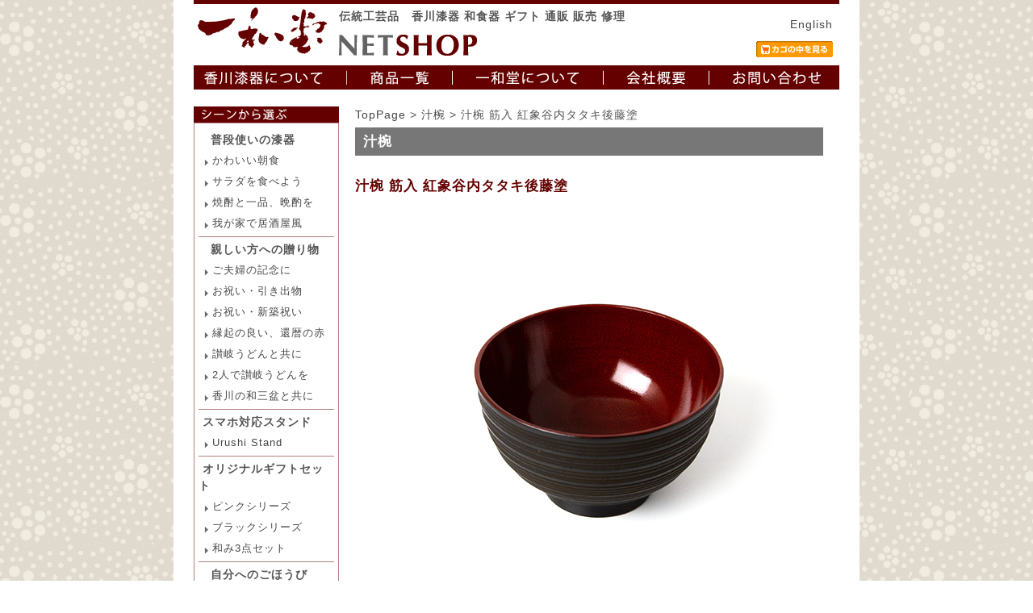

--- FILE ---
content_type: text/html; charset=UTF-8
request_url: https://ichiwadou.net/html/products/detail.php?product_id=1289
body_size: 22979
content:
<?xml version='1.0' encoding='UTF-8'?>
<!DOCTYPE html PUBLIC "-//W3C//DTD XHTML 1.0 Transitional//EN" "http://www.w3.org/TR/xhtml1/DTD/xhtml1-transitional.dtd">
<html xmlns="http://www.w3.org/1999/xhtml" lang="ja" xml:lang="ja">
<head>
<meta http-equiv="Content-Type" content="text/html; charset=UTF-8" />
<meta http-equiv="Content-Script-Type" content="text/javascript" />
<meta http-equiv="Content-Style-Type" content="text/css" />
<link rel="stylesheet" href="/html/user_data/css/common.css" type="text/css" media="all" />
<link rel="alternate" type="application/rss+xml" title="RSS" href="http://ichiwadou.net/html/rss/index.php" />
<script type="text/javascript" src="/html/user_data/packages/default/js/css.js"></script>
<script type="text/javascript" src="/html/user_data/packages/default/js/navi.js"></script>
<script type="text/javascript" src="/html/user_data/packages/default/js/win_op.js"></script>
<script type="text/javascript" src="/html/user_data/packages/default/js/site.js"></script>
<title>汁椀 筋入 紅象谷内タタキ後藤塗/一和堂工芸 NET SHOP|香川漆器 和食器 ギフト 通販 販売 修理</title>
<meta name="author" content="" />
<!--以下を既存のものと置き換え-->
<meta name="description" content="伝統工芸品 香川漆器の通販・製造販売。創業90余年、伝統ある商品に加え、香川のデザイナーとコラボレーションした商品を取り揃えました。" />
<meta name="keywords" content="一和堂工芸,香川漆器,普段使い,和食器,雑貨,ギフト,通販,販売,修理," />
<!--ここまで-->
<script type="text/javascript">//<![CDATA[
    	list0 = new Array('選択してください');
	list1 = new Array('選択してください', '');
	lists = new Array(list0,list1);
	val0 = new Array('');
	val1 = new Array('', '0');
	vals = new Array(val0,val1);

//]]>
</script>
</head>

<!-- ▼BODY部 スタート -->
<body onload="preLoadImg('/html/user_data/packages/default/'); lnSetSelect('form1', 'classcategory_id1', 'classcategory_id2', '');">


<noscript>
  <p>JavaScript を有効にしてご利用下さい.</p>
</noscript>

<a name="top" id="top"></a>

<!--▼HEADER-->
	<div id="wrap">
<div id="header"> 
	<h1>
		<a href="http://ichiwadou.net/html/" name="top" id="top">
			<img src="/html/images/common/logo.gif" alt="一和堂工芸 NET SHOP|香川漆器 和食器 ギフト 通販 販売 修理" />
		</a>
	</h1>
	<h2>
  		伝統工芸品　香川漆器 和食器 ギフト 通販 販売 修理<br />
		<img src="/html/images/common/logo2.gif" alt="一和堂ネットショップ" />
	</h2>
		
	<div id="information"> 
		<p class="txtRight">
<!--
			<a href="http://ichiwadou.net/html/">HOME</a>
-->
			<a href="/en/">English</a>
		</p>

		<ul> 
<!--
			<li> 
				<a href="/html/mypage/login.php" onmouseover="chgImg('/html/user_data/packages/default/img/header/mypage_on.gif','mypage');" onmouseout="chgImg('/html/user_data/packages/default/img/header/mypage.gif','mypage');"> 
					<img src="/html/user_data/packages/default/img/header/mypage.gif" width="95" height="20" alt="MYページ" name="mypage" id="mypage" /> 
				</a> 
			</li> 
			<li> 
				<a href="/html/entry/kiyaku.php" onmouseover="chgImg('/html/user_data/packages/default/img/header/member_on.gif','member');" onmouseout="chgImg('/html/user_data/packages/default/img/header/member.gif','member');"> 
					<img src="/html/user_data/packages/default/img/header/member.gif" width="95" height="20" alt="会員登録" name="member" id="member" /> 
				</a> 
			</li> 
-->
			<li> 
				<a href="/html/cart/index.php" onmouseover="chgImg('/html/user_data/packages/default/img/header/cartin_on.gif','cartin');" onmouseout="chgImg('/html/user_data/packages/default/img/header/cartin.gif','cartin');"> 
					<img src="/html/user_data/packages/default/img/header/cartin.gif" width="95" height="20" alt="カゴの中を見る" name="cartin" id="cartin" /> 
				</a> 
			</li> 
		</ul> 
	</div>
	<div id="head-navi">
		<ul>
			<li>
				<a href="/html/user_data/about01.php" class="mouse-over">
					<img src="/html/images/common/hmenu_01.gif" alt="香川漆器について" />
				</a>
			</li>
			<li>
				<a href="/html/products/list.php" class="mouse-over">
					<img src="/html/images/common/hmenu_02.gif" alt="商品一覧" />
				</a>
			</li>
			<li>
				<a href="/html/user_data/about-i01.php" class="mouse-over">
					<img src="/html/images/common/hmenu_03.gif" alt="一和堂について" />
				</a>
			</li>
			<li>
				<a href="/html/user_data/company.php" class="mouse-over">
					<img src="/html/images/common/hmenu_04.gif" alt="会社概要" />
				</a>
			</li>
			<li>
				<a href="/html/contact/index.php" class="mouse-over">
					<img src="/html/images/common/hmenu_05.gif" alt="お問い合わせ" />
				</a>
			</li>
		</ul>
	</div>
</div>
<!--▲HEADER-->



<div id="container">

      <div id="leftcolumn">
                  <!-- ▼シーンから選ぶ ここから-->
                      <!--商品カテゴリーここまで--> <!-- ▲カテゴリ ここまで--> <!-- ▼シーン ここから--> <!--シーン別ここから-->
<h2><img alt="シーンから選ぶ" src="/html/images/common/side_scene_title.gif" /></h2>
<div id="scenearea"><dl id="scenetree"> <dt style="border:none;">　普段使いの漆器</dt>         <dd> <a href="/html/user_data/scene-a001.php">かわいい朝食</a> </dd>         <dd> <a href="/html/user_data/scene-a002.php">サラダを食べよう</a> </dd>         <dd> <a href="/html/user_data/scene-a003.php">焼酎と一品、晩酌を</a> </dd>         <dd> <a href="/html/user_data/scene-a004.php">我が家で居酒屋風</a> </dd> <dt>　親しい方への贈り物</dt>         <dd> <a href="/html/user_data/scene-b001.php">ご夫婦の記念に</a> </dd>         <dd> <a href="/html/user_data/scene-b003.php">お祝い・引き出物</a> </dd>         <dd> <a href="/html/user_data/scene-b004.php">お祝い・新築祝い</a> </dd>         <dd> <a href="/html/user_data/scene-b005.php">縁起の良い、還暦の赤</a> </dd>         <dd> <a href="/html/user_data/scene-b006.php">讃岐うどんと共に</a> </dd>         <dd> <a href="/html/user_data/scene-b007.php">2人で讃岐うどんを</a> </dd>         <dd> <a href="/html/user_data/scene-b008.php">香川の和三盆と共に</a> </dd>         <!--

 			<dd>
 				<a href="/user_data/scene-b009.php">季節の花を活ける <dd> <a href="/user_data/scene-b010.php">観葉植物を飾る</a> </dd> 
       -->         <dt>&nbsp;スマホ対応スタンド</dt>         <dd> <a href="/html/user_data/stand.php">Urushi Stand</a> </dd> <dt>&nbsp;オリジナルギフトセット</dt>         <dd> <a href="/html/user_data/color004.php">ピンクシリーズ</a> </dd>         <dd> <a href="/html/user_data/color006.php">ブラックシリーズ</a> </dd>         <dd> <a href="/html/user_data/nagomi.php">和み3点セット</a> </dd>         <!--
 			<dd>
 				<a href="/user_data/father.php">父の日パック
        -->          <dt>　自分へのごほうび</dt>         <dd> <a href="/html/user_data/scene-c001.php">いつも使うお弁当箱</a> </dd>         <dd> <a href="/html/user_data/scene-c002.php">特別な日のために</a> </dd> <dt>　ティータイム</dt>         <dd> <a href="/html/user_data/scene-d001.php">おうちカフェ気分</a> </dd>         <dd> <a href="/html/user_data/scene-d002.php">和菓子を気軽に</a> </dd> <dt>　お子様へプレゼント</dt>         <dd> <a href="/html/user_data/scene-e001.php">食卓での安心を贈る</a> </dd> <dt>　13色で楽しむ</dt>         <!--
  			<dd>
 				<a href="/user_data/color005.php">スタッキングカップ <dd> <a href="/user_data/color005.php">スタッキングマグカップ</a> </dd>
            <dd> <a href="/user_data/color005.php">Vカップ</a> </dd>
         -->          <dd> <a href="/html/user_data/color005.php">フリーカップ</a> </dd>         <dd> <a href="/html/user_data/color001.php">菊彫カップ</a> </dd>         <dd> <a href="/html/user_data/color002.php">筋入カップ</a> </dd>         <dd> <a href="/html/user_data/color003.php">片手カップ</a> </dd>         <dd> <a href="/html/user_data/color007.php">ねこトレイ</a> </dd>         <!--
 			<dd>
 				<a href="/ser_data/color003.php">両手カップ <dd> <a href="/user_data/color003.php">椀・皿筋入</a> </dd>
        <dd> <a href="/user_data/color003.php">豆皿</a> </dd>
        <dd> <a href="/user_data/color003.php">13cmスプーン</a> </dd>
        <dd> <a href="/user_data/color003.php">14.5cmフォーク</a> </dd>
        <dd> <a href="/user_data/color003.php">お箸</a> </dd>
        <dd> <a href="/user_data/color003.php">箸置き</a> </dd>
        -->         <dt>　受賞商品</dt>         <dd> <a href="/html/user_data/prize.php">受賞商品 紹介</a> </dd><dd> <a href="/html/user_data/siccok.php">漆塗下駄Siccok</a> </dd>         <dt>　かがわ県産品<br />
コンクール受賞商品</dt>         <dd> <a href="/html/user_data/animal.php">5つの技!動物園シリーズ</a> </dd> <dd> <a href="/html/user_data/rose.php">薔薇の器</a> </dd>         <dd> <a href="/html/user_data/yondan_sandan.php">Yondan Sandan</a> </dd>     </dl></div>
<!--シーン別ここまで--> <!-- ▲シーン別 ここまで-->                  <!-- ▲シーンから選ぶ ここまで-->
              <!-- ▼カテゴリ ここから-->
                      <!--商品カテゴリーここから-->
<h2> 
	<img src="/html/images/common/side_cate_title.gif" alt="カテゴリーから選ぶ" /> 
</h2> 
<div id="categoryarea">
  <ul id="categorytree">
                                <li class="level1">
    	<a href="/html/products/list.php?category_id=6">
    		多用椀(うどん鉢、そば器)
    	</a>
                                                      </li>
          <li class="level1 onmark">
    	<a href="/html/products/list.php?category_id=8" class="onlink">
    		汁椀
    	</a>
                                                      </li>
          <li class="level1">
    	<a href="/html/products/list.php?category_id=11">
    		茶托・銘々皿・お皿
    	</a>
                                                      </li>
          <li class="level1">
    	<a href="/html/products/list.php?category_id=9">
    		カップ・湯呑み
    	</a>
                                                      </li>
          <li class="level1">
    	<a href="/html/products/list.php?category_id=13">
    		お盆
    	</a>
                                                      </li>
          <li class="level1">
    	<a href="/html/products/list.php?category_id=12">
    		お膳・トレイ
    	</a>
                                                      </li>
          <li class="level1">
    	<a href="/html/products/list.php?category_id=17">
    		菓子器・盛鉢
    	</a>
                                                      </li>
          <li class="level1">
    	<a href="/html/products/list.php?category_id=14">
    		お箸・カトラリー
    	</a>
                                                      </li>
          <li class="level1">
    	<a href="/html/products/list.php?category_id=19">
    		重箱・弁当箱
    	</a>
                                                      </li>
          <li class="level1">
    	<a href="/html/products/list.php?category_id=21">
    		アクセサリー・その他
    	</a>
                                                      </li>
          <li class="level1">
    	<a href="/html/products/list.php?category_id=22">
    		アウトレット
    	</a>
                                                      </li>
          <li class="level1">
    	<a href="/html/products/list.php?category_id=23">
    		砥部焼・東窯　大東アリン
    	</a>
                                                      </li>
          <li class="level1">
    	<a href="/html/products/list.php?category_id=27">
    		受賞商品
    	</a>
                                  </li>
              </ul>
</div>
<!--商品カテゴリーここまで-->
                  <!-- ▲カテゴリ ここまで-->
              <!-- ▼デザイナーから選ぶ ここから-->
                      <!--商品カテゴリーここまで-->  			<!-- ▲カテゴリ ここまで-->    			<!-- ▼シーン ここから-->  			<!--シーン別ここから-->
<h2><img src="/html/images/common/side_designer_title.gif" alt="デザイナーから選ぶ" /></h2>
<div id="scenearea"><dl id="scenetree">  			<dt style="border:none;"><a href="/html/user_data/d-takagi.php">高木晃シリーズ</a></dt> 			<dt>　デザイナーズシリーズ</dt> 			<dd> 				<a href="/html/user_data/d-ikeda.php">池田清史</a> 			</dd> 			<dd> 				<a href="/html/user_data/d-kubo.php">久保勇人</a> 			</dd> 			<dd> 				<a href="/html/user_data/d-sakae.php">栄秀樹</a> 			</dd> 			<dd> 				<a href="/html/user_data/d-nitta.php">仁田貴夫</a> 			</dd> 			<dd> 				<a href="/html/user_data/d-matsubara.php">マツバラアツシ</a> 			</dd> 			<dd> 				<a href="/html/user_data/d-miyoshi.php">三好里香</a> 			</dd> 			<dd> 				<a href="/html/user_data/d-kobayashi.php">小林真人</a> 			</dd> 			<dd> 				<a href="/html/user_data/d-koizumi.php">小泉誠</a> 			</dd></dl></div>
<!--シーン別ここまで-->  	<!-- ▲シーン別 ここまで-->                  <!-- ▲デザイナーから選ぶ ここまで-->
              <!-- ▼利用ガイド ここから-->
                      <div id="guidearea" style="border:1px solid #B17F7F;">
<ul>
    <li><a href="/html/gift_show/">バイヤー専用ページ</a></li>
</ul>
</div>
<div id="guidearea">
<ul>
    <li><a href="/html/user_data/media.php">メディア掲載情報</a></li>
</ul>
</div>
<div id="guidearea">
<ul>
    <li><a href="/html/user_data/about04.php"> 		香川漆器のある暮らし<br />
    ～お手入れ編～<br />
    ご紹介ムービー 	</a></li>
</ul>
</div>
<!-- ▼利用ガイド ここから-->  	<!--▼リンクここから-->
<div id="guidearea">
<ul>
    <li><a href="/html/user_data/noshi.php">のし紙について</a></li>
	<li><a href="/html/user_data/gift.php">ギフトラッピングについて</a></li>
    <li><a href="/html/order/index.php">特定商取引に関する法律</a></li>
    <li><a href="/html/user_data/policy.php">プライバシーポリシー</a></li>
    <li><a href="/html/user_data/guide.php">お買い物ガイド</a></li>
    <li><a href="/html/user_data/link.php">LINK</a></li>
</ul>
</div>
<!--▲リンクここまで--> 	<!-- ▲利用ガイド ここまで-->                  <!-- ▲利用ガイド ここまで-->
            </div>
    
      <div id="two_maincolumn">
                  
        <script type="text/javascript">//<![CDATA[
// セレクトボックスに項目を割り当てる。
function lnSetSelect(form, name1, name2, val) {

        sele11 = document[form][name1];
        sele12 = document[form][name2];

        if(sele11 && sele12) {
                index = sele11.selectedIndex;

                // セレクトボックスのクリア
                count = sele12.options.length;
                for(i = count; i >= 0; i--) {
                        sele12.options[i] = null;
                }

                // セレクトボックスに値を割り当てる
                len = lists[index].length;
                for(i = 0; i < len; i++) {
                        sele12.options[i] = new Option(lists[index][i], vals[index][i]);
                        if(val != "" && vals[index][i] == val) {
                                sele12.options[i].selected = true;
                        }
                }
        }
}
//]]>
</script>

<!--▼CONTENTS-->
<div id="undercolumn">

	<div id="Bread">
						<a href="http://ichiwadou.net/html/index.php">TopPage</a>
		 > <a href="./list.php?category_id =8">汁椀</a> >
		汁椀 筋入 紅象谷内タタキ後藤塗
					</div>
  <div id="detailtitle"><h2><!--★タイトル★-->汁椀</h2></div>

      <h2 class="sellName"><!--★商品名★-->汁椀 筋入 紅象谷内タタキ後藤塗</h2>


  <div class="mainimg">
  	<img src="http://ichiwadou.net/html/upload/save_image/201910-89l.jpg" width="500" height="500" alt="汁椀 筋入 紅象谷内タタキ後藤塗" class="picture" />
	</div>
	<div class="detailleft">
	  <p><!--★詳細メインコメント★--><p>香川漆器の手法、後藤塗、紅色の汁椀です。</p><h3>カテゴリ</h3><p>汁椀</p><h3>サイズ</h3><p>直径:113mm<br />高さ:67mm</p><h3>カラー</h3><p>塗り方:後藤塗<br />表側:こげ茶<br />内側:木目</p></p>
	</div>
	<div class="detailright">
            <!--★画像★-->
        <img src="/html/upload/save_image/201910-89m.jpg" width="260" height="260" alt="汁椀 筋入 紅象谷内タタキ後藤塗" class="picture" />
      <p>
      <!--★拡大する★-->
<!--
        <a href="javascript:void(win01('./detail_image.php?product_id=1289&amp;image=main_large_image','detail_image','560', '580'))" onmouseover="chgImg('/html/user_data/packages/default/img/products/b_expansion_on.gif','expansion01');" onMouseOut="chgImg('/html/user_data/packages/default/img/products/b_expansion.gif','expansion01');">
          <img src="/html/user_data/packages/default/img/products/b_expansion.gif" width="85" height="13" alt="画像を拡大する" name="expansion01" id="expansion01" />
       </a>
-->
      </p>
      	</div>

  <div id="detailarea">
    <div id="detailphotoblock">
	
    </div>

    <div id="detailrightblock">
      <!--★価格★-->
      <div><span class="price">販売価格<span class="mini">(税込)</span>：
        
                      13,200
          円</span></div>
      <div>
              </div>

      <!--★ポイント★-->
      

      <form name="form1" id="form1" method="post" action="/html/products/detail.php?product_id=1289">
        <input type="hidden" name="mode" value="cart" />
        <input type="hidden" name="product_id" value="1289" />
        <input type="hidden" name="favorite_product_id" value="" />
        
                  
		  
		  
		  
		  
		  
		  
        <dl>
          <dt>個&nbsp;&nbsp;数</dt>
          <dd><input type="text" name="quantity" class="box54" value="1" maxlength="8" style="" />
                     </dd>
        </dl>
        
                <p class="btn">

                 
         
         
          <!-- //// 在庫数表示ここから ////
          <p>
              在庫：
                                  <!--<strong>残りあと</strong>
<!--<strong>3<!--</strong>
                            <!--</p>
           //// 在庫数表示ここまで //// -->

         
         
          <!--★カゴに入れる★-->
          <a href="javascript:void(document.form1.submit())" onmouseover="chgImg('/html/user_data/packages/default/img/products/cartin_on.gif','cart');" onmouseout="chgImg('/html/user_data/packages/default/img/products/cartin.gif','cart');">
            <img src="/html/user_data/packages/default/img/products/cartin.gif" width="115" height="25" alt="カゴに入れる" name="cart" id="cart" />
          </a>
        </p>
        <p class="txtRight txtSmall" style="font-size:92%;margin-top:10px;">
		&gt;&gt;<a href="../user_data/noshi.php" target="_blank">のし紙について</a><br>
    &gt;&gt;<a href="../user_data/gift.php" target="_blank">ギフトラッピングについて</a>
	</p>
                      </form>
	  
    </div>
	
	<br style="clear:both;" />

	<hr style="clear:both;margin-top:20px;" />

	<p style="font-size:11px;">
		●モニターの性質上、実際の色とは異なって見える場合がありますので、予めご了承ください。<br />
		●漆器の特性上、塗ってから日が浅いと色が沈んで見える場合がありますが、年月が経つほどに、色と艶が増していきます。
	</p>

  </div>
      <!--詳細ここまで-->

  <!--▼サブコメントここから-->
                                            <!--▲サブコメントここまで-->




  

  <!--▼オススメ商品ここから-->
  
<script src="../js/jquery-1.11.0.min.js" type="text/javascript"></script>
<script src="../js/jquery.socialbutton-1.9.1.js" type="text/javascript"></script>

<script>
$(function() {
$('.tweet').socialbutton('twitter');


// Facebook / Share button
$('.facebook_share').socialbutton('facebook_share');

$('.pinterest').socialbutton('pinterest', {
        media: 'http://ichiwadou.net/html/upload/save_image/201910-89l.jpg'
    });

});


</script>

<br />

<div class="tweet" style="float:left;margin:10px;"></div>

<div class="facebook_share" style="float:left;margin:10px;"></div>

<div class="pinterest" style="float:left;margin:10px;"></div>



</div>
<!--▲CONTENTS-->        
              </div>
  
      
</div>

<!--▼FOTTER-->
	<div id="pagetop">
		<a href="#top">
			<img src="/html/img/common/pagetop.gif" width="100" height="10" alt="このページのTOPへ" />
		</a>
	</div> 
	<div id="fotter">
		<ul id="footer-link">
			<li><a href="/html/">HOME</a></li>
			<li><a href="/html/user_data/about01.php">香川漆器について</a></li>
			<li><a href="/html/products/list.php">商品一覧</a></li>
			<li><a href="/html/user_data/about-i01.php">一和堂について</a></li>
			<li><a href="/html/user_data/company.php">会社概要</a></li>
			<li><a href="/html/contact/index.php">お問い合わせ</a></li>
		</ul>
		<ul id="footer-link">
			<li><a href="/html/user_data/media.php">メディア掲載情報</a></li>
			<li><a href="/html/user_data/noshi.php">のし紙について</a></li>
			<li><a href="/html/user_data/gift.php">ギフトラッピング</a></li>
			<li><a href="/html/order/index.php">特定商取引</a></li>
			<li><a href="/html/user_data/policy.php"> プライバシーポリシー</a></li>
			<li class="end"><a href="/html/user_data/guide.php">お買い物ガイド</a></li>
		</ul>
		
		<address>
			一和堂工芸株式会社　〒761-0111　香川県高松市屋島東町1572</br>TEL.087-841-1531　FAX.087-841-1533　MAIL. ichiwadou@sanjapan.jp</br>URL. https://ichiwadou.net/
		</address>
		
		<p class="copy">
			Copyright(C)2019 ICHIWADOU HANDICRAFT.INC.All right reserved.
		</p>
		
	</div> 
	</div>
<!--▲FOTTER-->

<!--For google-->
<script type="text/javascript">
var gaJsHost = (("https:" == document.location.protocol) ? "https://ssl." : "http://www.");
document.write(unescape("%3Cscript src='" + gaJsHost + "google-analytics.com/ga.js' type='text/javascript'%3E%3C/script%3E"));
</script>
<script type="text/javascript">
try {
var pageTracker = _gat._getTracker("UA-16099429-1");
pageTracker._trackPageview();
} catch(err) {}</script>


</body><!-- ▲BODY部 エンド -->

</html>

--- FILE ---
content_type: text/css
request_url: https://ichiwadou.net/html/user_data/css/common.css
body_size: -9
content:
@charset "utf-8";

@import url("../packages/default/css/import.css");



--- FILE ---
content_type: text/css
request_url: https://ichiwadou.net/html/user_data/packages/default/css/main.css
body_size: 11170
content:
@charset "utf-8";
* {
    margin: 0;
    padding: 0;
}

table,img,p {
    border: 0;
}

body {
    font-family: Verdana,Arial,Helvetica,sans-serif;
    color: #555555;
    background:url(../../../../images/common/bg.gif) 0 0 repeat;
    font-size: 14px;
    line-height: 150%;
    letter-spacing:1px;
}

#wrap{
	width:800px;
	padding:0 25px;
	background-color:#FFF;
	margin:0 auto;
}
	

li {
    list-style-type: none;
}

select {
    border: solid 1px #ccc;
}

/*PHOTO*/
.picture {
}
/* フロート回り込み解除
----------------------------------------------- */
br.clear {
    clear: both;
    display: none;
    font-size: 0px;
    line-height: 0%;
    height: 0px
}
/* リンク指定
----------------------------------------------- */
a { text-decoration: none; }
a:link { color: #464646; }
a:visited { color: #640000; }
a:hover { color: #640000;text-decoration: underline; }
/* フォント
----------------------------------------------- */
h1,h2,h3,h4,h5 {
    font-size: 100%;
    line-height: 150%;
}
.price { color: #000; font-weight: normal; }
.attention { color: #ff0000; }
.mini { font-size: 100%; font-weight: bold; }localtreechildren
em {
    font-style: normal;
    color: #ff0000;
}
/* テーブル共通指定
----------------------------------------------- */
table  {
    margin: 15px auto 0 auto;
    border-top: 1px solid #ccc;
    border-left: 1px solid #ccc;
    border-collapse: collapse;
    text-align: left;
}
table th {
    padding: 8px;
    border-right: 1px solid #ccc;
    border-bottom: 1px solid #ccc;
    background-color: #f0f0f0;
    font-weight: normal;
}
table td {
    padding: 8px;
    border-right: 1px solid #ccc;
    border-bottom: 1px solid #ccc;
}
div.tblareabtn {
    clear: both;
    margin: 15px 0 0 0;
    text-align: center;
}
.phototd {
    width: 75px;
    text-align: center;
}
.centertd {
    text-align: center;
}
.pricetd {
    text-align: right;
}
.pricetd em {
    font-weight: bold;
}
div#completetext {
    width: 470px;
    margin: 15px auto 0 auto;
    padding: 15px;
    border: 5px solid #ccc;
}
div#completetext em {
    font-weight: bold;
}
div#completetext p{
    padding: 20px 0 0 0;
    text-align: left;
}


/* ヘッダーロゴ
------------------------------------------------ */
div#header {
    width: 800px;
    height:75px;
    margin: 0 auto;
	border-top:5px solid #640000;
	display:block;
	padding:0 0 0 0;
}
div#header h1{
	float:left;
	margin-right:10px;
}

div#header h2{
	margin-top:5px;
	float:left;
}

div#header h2 img{
	margin-top:12px;
}

/* ヘッダーナビ
----------------------------------------------- */
div#information {
    float: right;
    padding: 15px 8px 0 0;
}
div#information ul{
	margin-top:10px;
}
div#information ul li {
    display: inline;
}
div#information ul li a {
    text-decoration: none;
}

/* ヘッダーメニュー
----------------------------------------------- */
div#head-navi {
	width:800px;
	height:30px;
	display:block;
	clear:both;
	padding-top:10px;
}

div#head-navi ul{
	height:100%;
}

*+html div#head-navi ul{
	height:40px;
}
div#head-navi ul li{
	float:left;
	margin:0px;
}

/* フレーム
----------------------------------------------- */
div#container {
    width: 800px;
    margin: 0 auto;
    padding: 0;
    background-color: #fff;
    text-align: left;
}
*+html div#container{
	margin-top:40px;
}
#conttop{
	clear:both;
}
*+html #conttop{
	clear:both;
	margin-top:40px;
	margin-bottom:-40px!important;
}

#container:after {/* firefox背景色表示用 */
    content: "";
    display: block;
    clear: both;
    height: 1px;
    overflow: hidden;
}

div#leftcolumn {
    float: left;
    width: 180px;
    font-size:90%;
}

div#leftcolumn h2 {
    padding: 15px 0 0 0;
}

div#rightcolumn {
    float: left;
    width: 166px;
}

div#rightcolumn h2 {
    padding: 15px 0 0 0;
}

/* メインコンテンツ
----------------------------------------------- */
/* 3カラム設定 */
div#three_maincolumn {
    float: left;
    width: 432px;
    padding: 15px 0 0 0;
}

div#three_maincolumn h2 {
    padding: 15px 0 0 0;
}

/* 2カラム設定 */
div#two_maincolumn {
    float: left;
    width: 600px;
	padding: 0px 0 0 0;
	margin-left:20px;
/*    padding: 15px 0 0 0;	*/
}

div#two_maincolumn h2 {
    padding: 15px 0 10px 0;
    font-size:120%;
    color:#640000;
}

ul.top-scene-list li{
	margin:10px 10px 15px 0;
	display:inline;
}

ul.top-scene-list li img{
	margin-bottom:10px;
}


/* 1カラム設定 */
div#one_maincolumn {
    padding: 10px 0 0 0;
}

/* カゴの中
----------------------------------------------- */
div#cartarea {
    width: 144px;
    padding: 10px;
    border: solid 1px #ccc;
}

div#cartarea p {
    padding: 5px 0 10px 0;
}

div#cartarea p.item {
    padding: 0 0 10px 0;
    background: url("../img/side/line_146.gif") no-repeat bottom;
}

div#cartarea .btn {
    padding: 0;
    text-align: center;
}

/* カテゴリー
----------------------------------------------- */
div#categoryarea {
    width: 180px;
    background-color: #fff;
}

div#categoryarea li {
    padding: 0 5px;
}
div#categoryarea li.onmark {
}
div#categoryarea li.level1 {
    font-weight: normal;
}
div#categoryarea li.level1 li {
    font-weight: normal;
}
div#categoryarea li a {
    display: block;
    padding: 3px 0 3px 12px;
    background:url(../img/common/arrow.gif) 0 8px no-repeat;
}

/* シーン
----------------------------------------------- */
div#scenearea {
    width: 178px;
    background-color: #fff;
    border:1px solid #b17f7f;
}

div#scenearea dl {
    padding: 0 5px;
}

div#scenearea dt {
    font-weight: bold;
    font-size:110%;
    margin-top:5px;
    border-top:1px solid #b17f7f;
    padding-top:5px;
}

div#scenearea dd {
    margin:5px;
}

div#scenearea a{
    padding-left:12px;
    background:url(../img/common/arrow.gif) 0 5px no-repeat;
}

div#categoryarea{
    width: 178px;
    background-color: #fff;
    border:1px solid #b17f7f;
}

div#guidearea{
	margin-top:15px;
}

div#guidearea li a{
    padding-left:12px;
    background:url(../img/common/arrow-g.gif) 0 5px no-repeat;
}

a.onlink {  text-decoration: underline; }
a.onlink:link { color: #ff0000; }
a.onlink:visited { color: #ff0000; }
a.onlink:hover { color: #ff0000; }

/* ガイドリンク
----------------------------------------------- */
#guidearea {
	width:180px;
    padding: 15px 0;
    background-color:#F0F0F0;
}

#guidearea ul{
	margin:0 5px 10px 5px;
}

/* ログイン
----------------------------------------------- */
div#loginarea {
    width: 144px;
    padding: 0 10px 10px 10px;
    border: solid 1px #ccc;
}

div#loginarea p {
    padding: 8px 0 0 0;
}

div#login img {
    padding: 0 5px 0 0;
    vertical-align: bottom;
}

div#loginarea .btn {
    text-align: center;
}

#loginarea .box96 {
    width: 96px;
    border: solid 1px #ccc;
}

/* 検索
----------------------------------------------- */
div#searcharea {
    width: 160px;
    padding: 0 10px 10px 10px;
}

div#searcharea p {
    padding: 8px 0 0 0;
}

div#searcharea p img{
	margin-bottom:5px;
}

div#searcharea .btn {
    text-align: center;
}

#searcharea .box142 {
    width: 142px;
    border: solid 1px #ccc;
}

/* カレンダー
----------------------------------------------- */
#block-calendar {
}

#block-calendar table {
    border-collapse: collapse;
    margin: 0 auto 10px;
    text-align:center;
}

#block-calendar th, #block-calendar td {
    padding: 2px;
    border: 1px solid #CCCCCC;
}

#block-calendar th {
    background: #FF8144;
    color: #FFFFFF;
}

#block-calendar .off {
    background: #FFEECC;
    color: #E04A00;
}

#block-calendar caption {
    color: #DD4400;
}

/* バナー
----------------------------------------------- */
ul#banner {
    padding: 15px 0 0 0;
}

#banner li {
    padding: 0 0 10px 0;
}

/* テキストフィールド
----------------------------------------------- */
input[type='text'] {
    border: solid 1px #ccc;
}

/* ボタン
----------------------------------------------- */
input[type='image'] {
    border: none;
}

input[type='image'].box190 {
    width: 190px;
    height: 30px;
}

input[type='image'].box180 {
    width: 180px;
    height: 30px;
}

input[type='image'].box150 {
    width: 150px;
    height: 30px;
}

input[type='image'].box140 {
    width: 140px;
    height: 30px;
}

input[type='image'].box130 {
    width: 130px;
    height: 30px;
}

input[type='image'].box51 {
    width: 51px;
    height: 22px;
}

/* フッター
----------------------------------------------- */
#pagetop {
    width: 764px;
    margin: 0 auto;
    padding: 30px 8px 15px 8px;
    background-color: #fff;
    text-align: right;
}

#fotter {
    width: 764px;
    margin: 0 auto;
    padding: 15px 8px;
    font-size: 90%;
    color: #fff;
    text-align: left;
}

#fotter ul#footer-link{
	text-align:center;
}

#fotter ul#footer-link li{
	display:inline;
	padding:0px 10px;
	border-right:1px solid #666;
}

#fotter ul#footer-link li.end{
	border-right:none;
}


#fotter address{
	text-align:center;
	color:#000;
	padding:10px;
	margin:10px 0;
	font-style:normal;
	border-top:1px solid #666;
	border-bottom:1px solid #666;
}

#fotter p.copy{
	color:#000;
	text-align:center;
}

/* 共通クラス
----------------------------------------------- */
.clear{
	clear:both;
}

.txtRight{
	text-align:right;
}
.txtCenter{
	text-align:center;
}
.txtLeft{
	text-align:left;
}

/*簡易マウスオーバー*/
.mouse-over a:hover img,
.mouse-over:hover img{
	filter: alpha(opacity=80);
	-moz-opacity: 0.8;
	opacity: 0.8;
}



/* カテゴリー
----------------------------------------------- */
h3.s-catch{
	margin:10px;
	font-size:120%;
}

div#two_maincolumn p.s-text{
	margin:10px;
}

hr{
	margin:20px 10px 20px 10px;
	clear:both;
}

h4{
	margin:10px;
}

/* 香川漆器について
----------------------------------------------- */
.koutei{
	margin-left:10px;
}

.koutei dt{
	padding:5px 5px 5px 10px;
	background-color:#F0F0F0;
}
.koutei dd{
	padding:5px 5px 25px 10px;
}

p.about{
	margin:20px 10px;
}

blockquote{
	margin:20px 10px;
	padding:10px;
	background-color:#F0F0F0;
}

dl.faq{
	margin:10px;
}

dl.faq dt{
	color:#640000;
	font-size:120%;
	font-weight:bold;
	margin-top:20px;
	clear:both;
}

dl.faq dd span{
	color:#640000;
	font-size:120%;
	font-weight:bold;
}

.r-pic{
	float:right;
	margin-left:10px;
	margin-bottom:10px;
}

/* 会社概要
----------------------------------------------- */
table.company{
	width:580px;
}

ul.company-pic{
	margin:20px 0px;
	width:580px;
	margin-left:10px;
}
ul.company-pic li{
	display:inline;
	width:290px;
	margin-right:5px;
	margin-left:5px;
}
p.company-map{
	margin-left:10px;
}
/* LINK
----------------------------------------------- */
.link{
}

.link dt{
	padding:5px 5px 5px 10px;
	background-color:#F0F0F0;
}
.link dd{
	padding:5px 5px 25px 10px;
	text-align:right;
}

#newsarea dd{
	margin-left:10px;
	margin-bottom:12px;
	border-left:3px solid #CCC;
	padding-left:5px;
	border-bottom:1px solid #ccc;
	padding-bottom:15px;
}

*html #undercolumn{
	display:block;
	width:580px;
	overflow:hidden;
}

.right{
	float:right;
	margin-botto:10px;
}

.clear{
	clear:both;
}

.txtCenter{
	text-align:center;
}

p.rightPhoto{
	float:right;
	width:200px;
	margin:0 10px 10px;
}

.camp{
	margin-top:15px;
}

--- FILE ---
content_type: text/css
request_url: https://ichiwadou.net/html/user_data/packages/default/css/index.css
body_size: 1531
content:
@charset "utf-8";


/* FLASH
----------------------------------------------- */
div#flasharea {
    width: 400px;
    margin: 0 auto;
}


/* ニュース
----------------------------------------------- */
div#newsarea {
	clear:both;
    width: 580px;
    font-size: 100%;
}

div#newsarea dl {
    padding: 10px 0;
    border:1px solid #999;
/*
    background: url("../img/common/line_400.gif") no-repeat bottom;
*/
    height:650px;
    overflow:auto;
}

div#newsarea dl.end {
    padding: 10px 0;
    background: url("") no-repeat bottom;
}

div#newsarea dl dt {
    padding: 0 10px 0 20px;
    float:left;
/*
    background: url("../img/top/news_icon.gif") no-repeat;
*/
}


/* おすすめ
----------------------------------------------- */
div#recomendarea {
    width: 400px;
    margin: 0 auto;
}

div.recomendblock {
    clear: both;
    width: 400px;
    padding: 10px 0;
    overflow: auto;
    background: url("../img/common/line_402.gif") no-repeat bottom;
}

div.recomendleft {
    float: left;
    margin: 0 5px 0 0;
}

div.recomendleft p {
    margin: 0 0 5px 0;
}

div.recomendright {
    float: right;
    width: 190px;
    position: relative;
}

div.recomendleft img, div.recomendright img {
    display: block;
    float: left;
    margin: 0 5px 0 0;
}

div.recomendright p {
    margin: 0 0 5px 0;
}

div.recomendleft h3 {
    font-size: 100%;
}

div.recomendright h3 {
    font-size: 100%;
}

/* メイン部分
----------------------------------------------- */
#conttop{
	position:relative;
}

#conttop h3{
	position:absolute;
	width:700px;
	top:30px;
	left:50px;
	font-weight:normal;
}

--- FILE ---
content_type: text/css
request_url: https://ichiwadou.net/html/user_data/packages/default/css/products.css
body_size: 8708
content:
@charset "utf-8";


/* 検索結果
----------------------------------------------- */
p.conditionarea {
    clear: both;
    width: 566px;
    margin: 0 auto;
    padding: 5px;
    border: solid 1px #333;
}


/* ページ送り
----------------------------------------------- */
.pagenumberarea, .pagecondarea {
    clear: both;
    width: 560px;
    margin: 20px 0;
    padding: 10px;
    background-color: #f3f3f3;
    height:40px!important;
}
/*
.pagenumberarea, .pagecondarea:after{
	content:" ";
	height:0;
	display:block;
	visibility:hidden;
}
*/
ul.pagenumberarea {
    height: 2.5ex;
}

ul.bottom-num {
    display:block;
    clear:both;
	position:relative;
	top:15px;
}

ul.pagecondarea {
    border: 1px solid #CCCCCC;
}

ul.pagenumberarea li {
    float: left;
}

ul.pagenumberarea li.left {
    text-align: left;
    white-space: nowrap;
}

ul.pagenumberarea li.center {
    text-align: center;
    white-space: pre;
    float:left;
    clear:both;
}

ul.pagenumberarea li.right {
    text-align: right;
    white-space: nowrap;
    float:right;
}

.pagenumberarea .pagenumber{
    color: #ff0000;
    font-weight: bold;
}

p.pagenumberarea .number{
    font-weight: bold;
}

/* 商品一覧 */

/* タイトル
----------------------------------------------- */

div#listtitle {
    width: 600px;
    margin: 5px 0 10px 0;
    background-color: #777;
    color:#FFF;
}

div#listtitle h2 {
	font-size:120%;
    padding: 5px 0 5px 10px;
	color:#FFF;
}

/*
div#listtitle {
    width: 580px;
    margin: 0 0 10px 0;
    border-top: 2px solid #ff0000;
    border-left: 1px solid #ccc;
    border-right: 1px solid #ccc;
    border-bottom: 2px solid #999;
    background: url("../img/products/title_icon.gif") no-repeat left center;
    background-color: #ffebca;
}

div#listtitle h2 {
    padding: 10px 0 10px 30px;
    font-size: 140%;
}
*/

/* 商品
----------------------------------------------- */
/*
div.listarea {
    width: 580px;
    
    background: url("../img/common/line_580.gif") no-repeat bottom;
    clear: both;
    overflow: auto;
	
}
*/
div.r-pic{
	margin-right:20px;
}
div.r-pic img{
	margin:10px 0 20px;
}
*html div.r-pic img{
	margin:20px 0 20px;
}
*+html div.r-pic img{
	margin:20px 0 20px;
}
.aboutList{
	margin-left:10px;
}
.aboutList li{
	display:block;
	float:left;
	padding:5px;
}
.profTbl{
	width:430px;
	margin-left:10px!important;
	margin-top:10px!important;
	border:none!important;
	padding:0!important;
	font-size:97%;
}
*html .profTbl{
	width:400px;
	
}
.profTbl th{
	background:none!important;
	font-weight:normal;
	border:none;
	text-align:left;
	font-size:120%!important;
}
.profTbl td{
	border:none;
	text-align:left;
}
div ul.List{
	margin-left:22px;
}
div ul.List li{
	width:180px;
	display:block;
	float:left;
	height:205px;
	padding:5px;
}
*html ul.List li{
	height:200px;
}
div ul.List a{
	color:#640000;
	font-size:90%;
}

div ul.List a:hover{
	color:#640000;
	text-decoration:underline;
	font-size:90%;
}


div.listphoto {
    float: left;
    width: 130px;
}

div.listrightblock {
    float: right;
    width: 440px;
}

div.listrightblock li {
    display: inline;
    padding: 0 0 10px 0;
}

div.listrightblock h3 {
    width: 420px;
    margin: 5px 0;
    padding: 5px 10px;
    border-bottom: 2px solid #ebebd6;
    background-color: #f9f9ec;
    font-size: 120%;
}

div.listrightblock h3 a {
    font-size: 100%;
    font-weight: bold;
}

div.listrightblock .listcomment {
    margin: 0 0 10px 0;
}

div.listrightblock .pricebox {
    float: left;
}

div.listrightblock .soldout {
    clear: both;
}

div.listrightblock .in_cart {
    margin: 20px auto 5px 130px;
    padding: 10px;
    width: 285px;
    clear: both;
    background-color: #ecf5ff;
    border: 1px solid #CCCCCC;
}

div.listrightblock .quantity {
    width: 150px;
}

div.listrightblock .btnbox {
    margin: 0 0 10px 0;
    padding: 1px;
    float: right;
}

div.listrightblock dt {
    width: 75px;
    float: left;
    text-align: right;
    padding: 3px;
    font-weight: bold;
}

div.listrightblock dd {
    padding: 3px;
}

div.listrightblock .cartbtn {
    clear: both;
    text-align: center;
}

div.listrightblock .cartbtn img {
    display: block;
    width: 115px;
    margin: 5px auto 0 auto;
}

div.listrightblock .box54 {
    width: 54px;
    border: solid 1px #ccc;
}

/* 商品詳細 */

/* タイトル
----------------------------------------------- */
div#detailtitle {
    width: 580px;
    margin: 5px 0 10px 0;
    background-color: #777;
    color:#FFF;
}

div#detailtitle h2 {
	font-size:120%;
    padding: 5px 0 5px 10px;
	color:#FFF;
}

/*
div#detailtitle {
    width: 580px;
    margin: 0 0 10px 0;
    border-top: 2px solid #ff0000;
    border-left: 1px solid #ccc;
    border-right: 1px solid #ccc;
    border-bottom: 2px solid #999;
    background: url("../img/products/title_icon.gif") no-repeat left center;
    background-color: #ffebca;
}

div#detailtitle h2 {
    padding: 10px 0 10px 30px;
    font-size: 140%;
}
*/

div.mainimg{
	width:100%;
	text-align:center;
	
}

/* 商品
----------------------------------------------- */
div#detailarea {
    width: 580px;
    margin: 15px 0 0 0;
}

div#detailphotoblock {
    float: left;
    width: 292px;
}

div#detailphotoblock p {
    margin: 5px 0 0 0;
}

div#detailrightblock {
    float: right;
    width: 280px;
}

div#detailrightblock li {
    display: inline;
}

h2.sellName {
    margin: 5px 0;
    padding: 0;
    color: #ff6600;
    font-size: 120%;
    font-weight: bold;
}
.detailleft{
	width:40%;
	float:left;
	margin-left:20px;
}
.detailright{
	width:50%;
	float:right;
	margin:20px 12px 30px 0;
}
div#detailrightblock dl {
    padding: 15px 0 0 0;
}

div#detailrightblock dt {
    font-weight: bold;
    padding: 0 0 0 15px;
    background: url("../img/common/arrow_gray.gif") no-repeat left center;
}

div#detailrightblock dd {
    margin: 0 15px 0 0;
}

div#detailrightblock .box54 {
    width: 54px;
    border: solid 1px #ccc;
}

div#detailrightblock .btn {
    clear: both;
    margin: 15px 0 0 0;
    padding: 15px 0 0 0;
    text-align: center;
    vertical-align: top;
    background: url("../img/common/line_280.gif") no-repeat;
}

/* サブタイトル
----------------------------------------------- */
div.subarea {
    clear: both;
    width: 580px;
    padding: 30px 0 0 0;
}

div.subarea h3 {
    width: 560px;
    font-size: 120%;
    margin: 0 0 10px 0;
    padding: 5px 10px;
    background-color: #e4e4e4;
}

div.subtext {
    float: left;
    width: 365px;
}

div.subphotoimg {
    float: right;
    width: 202px;
}

div.subphotoimg p {
    margin: 5px 0 0 0;
    text-align:right;
}


/* お客様の声
----------------------------------------------- */
div#customervoicearea {
    clear: both;
    width: 580px;
    padding: 35px 0 0 0;
}

div#customervoicearea h2 {
    padding: 0 0 10px 0;
}

div#customervoicearea .voicedate{
    font-weight: bold;
    margin: 10px 0 0 0;
}

div#customervoicearea .voicetitle{
    padding: 5px 0;
    font-size: 120%;
    font-weight: bold;
}

div#customervoicearea li {
    padding: 0 0 10px 0;
    background: url("../img/common/line_580.gif") no-repeat bottom;
}

/* トラックバック
----------------------------------------------- */
div#trackbackarea {
    clear: both;
    width: 580px;
    padding: 35px 0 0 0;
}

div#trackbackarea h2 {
    padding: 0 0 10px 0;
}

div#trackbackarea h3 {
    font-size: 100%;
    font-weight: bold;
    padding: 0 0 10px 0;
}

div#trackbackarea .box500 {
    width: 500px;
    border: solid 1px #ccc;
}

/* この商品を買った人はこんな商品も買っています
----------------------------------------------- */
div#whoboughtarea {
    clear: both;
    width: 580px;
    padding: 35px 0 0 0;
}

div.whoboughtblock {
    clear: both;
    width: 580px;
    padding: 10px 0;
    overflow: auto;
}

div.whoboughtleft {
    float: left;
    width: 280px;
    padding: 10px 0;
    position: relative;
    background: url("../img/common/line_578.gif") no-repeat bottom;
    clear:both;
}

div.whoboughtleft img {
    display: block;
    float: left;
    margin: 0 5px 0 0;
}

div.whoboughtleft p {
    margin: 0 0 5px 0;
}

div.whoboughtright {
    float: right;
    width: 280px;
    padding: 10px 0;
    position: relative;
    background: url("../img/common/line_578.gif") no-repeat bottom;
}

div.whoboughtright img {
    display: block;
    float: left;
    margin: 0 5px 0 0;
}

div.whoboughtright p {
    margin: 0 0 5px 0;
}

div.whoboughtleft h3 {
    font-size: 100%;
}

div.whoboughtright h3 {
    font-size: 100%;
}

p.sub{
	margin-left:20px;
	margin-bottom:20px;
}

table.souryou{
	width:90%;
}

table.souryou th{
	text-align:center;
}

table.souryou td{
	text-align:center;
	width:15%;
}

.txtRed{
	color:#FF0000;
	margin-top:10px;
}